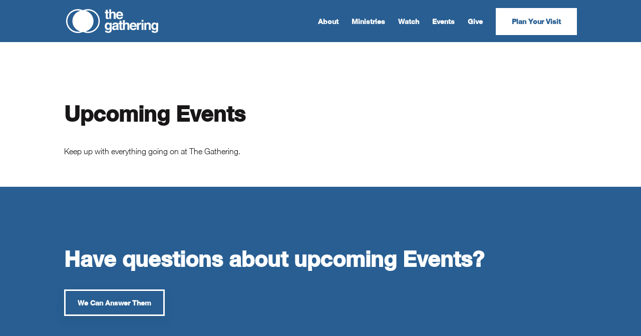

--- FILE ---
content_type: text/css; charset=utf-8
request_url: https://gatheringchurch.org/wp-content/cache/min/1/wp-content/themes/CaroneDesigns%20Child%20Theme%202/style.css?ver=1756903720
body_size: 556
content:
#et-main-area{overflow:hidden}#main-header{box-shadow:none!important}.cd-footer a,.cd-footer p{color:#fff;font-size:14px!important}.cta-menu a{font-weight:700!important;padding-top:18px!important;padding-bottom:18px!important;padding-left:30px!important;padding-right:30px!important;background-color:#fff;color:#fff!important;border:2px solid #fff;border-radius:0px!important;color:#285e92!important}.et-fixed-header #top-menu .cta-menu a{color:#fff!important}.et_fixed_nav #et-top-navigation .cta-menu a{color:#ffffff!important}#top-menu{margin-top:-10px!important;margin-bottom:8px}@media all and (max-width:980px){.custom_row{display:-webkit-box;display:-moz-box;display:-ms-flexbox;display:-webkit-flex;display:flex;-webkit-flex-wrap:wrap;flex-wrap:wrap}.first-on-mobile{-webkit-order:1;order:1}.second-on-mobile{-webkit-order:2;order:2}.third-on-mobile{-webkit-order:3;order:3}.fourth-on-mobile{-webkit-order:4;order:4}.custom_row:last-child .et_pb_column:last-child{margin-bottom:30px}}.vertical-align{margin-top:auto;margin-bottom:auto}.ds-vertical-align{display:flex;flex-direction:column;justify-content:center}.btn-inline .et_pb_column{text-align:center}.btn-inline .et_pb_button_module_wrapper{display:inline-block!important;margin:5px;text-align:center}.btn-inline2 .et_pb_column{text-align:left}.btn-inline2 .et_pb_button_module_wrapper{display:inline-block!important;margin:5px;text-align:center;border:2px}.et_pb_button{font-weight:600;font-style:normal;transition:all 0.3s ease-in-out 0s,opacity 500ms ease 0s,transform 500ms ease 0s!important;opacity:1;transform:translateX(0) translateY(0) translateZ(0);display:block;box-shadow:0 10px 20px 0 rgba(54,54,57,.1)!important}.et_pb_button:hover{transition:all 0.3s ease-in-out 0s,opacity 500ms ease 0s,transform 500ms ease 0s;opacity:1;transform:translateX(0) translateY(-5px) translateZ(0);box-shadow:0 10px 20px 0 rgba(54,54,57,.25)!important}

--- FILE ---
content_type: image/svg+xml
request_url: https://cdn-nimoco.b-cdn.net/wp-content/uploads/2022/07/the-gathering-logo-1.svg
body_size: 4200
content:
<?xml version="1.0" encoding="utf-8"?>
<!-- Generator: Adobe Illustrator 25.2.3, SVG Export Plug-In . SVG Version: 6.00 Build 0)  -->
<svg version="1.1" id="Layer_1" xmlns="http://www.w3.org/2000/svg" xmlns:xlink="http://www.w3.org/1999/xlink" x="0px" y="0px"
	 viewBox="0 0 1000 260" style="enable-background:new 0 0 1000 260;" xml:space="preserve">
<style type="text/css">
	.st0{fill:#FFFFFF;}
</style>
<g transform="translate(0.000000,1479.000000) scale(0.100000,-0.100000)">
	<path class="st0" d="M1206.5,14774.5c-377.9-23.9-724.1-211.9-953.4-518.1c-116.6-155.9-198.1-342.6-233.5-536.1
		c-15-81.2-19.6-135.6-19.6-230.9s4.6-149.7,19.7-230.9c33.1-180.1,105.8-354,210.3-504.4c80.9-115.9,199.4-234.5,320.3-320.3
		c152-107.7,341.9-185,528.6-214.8c79.9-12.8,123.5-16.4,209.6-16c176.2,0,332.7,31.4,494.9,98.9l47.8,20l34.1-14.7
		c118.9-52.4,250.5-86.1,391-100.2c50.4-5.2,185-5.2,235.8,0c258.7,26.2,487,119.2,689.4,280.7c56.7,45.2,149.3,137.9,194.5,194.5
		c142.8,178.8,233.8,382.2,268.6,599.3c12.8,79.3,16,123.1,16,208s-3.3,128.7-16,208c-34.7,217.1-125.8,420.5-268.6,599.3
		c-45.2,56.7-137.9,149.3-194.5,194.5c-178.8,142.5-382.2,233.8-599.3,268.6c-79.3,12.8-123.1,16-208,16s-128.7-3.3-208-16
		c-97.3-15.4-205.7-46.8-293.4-84.5l-42.6-18.3l-30.8,13.4C1614.6,14751,1407.3,14787.3,1206.5,14774.5z M1431.8,14622.9
		c39.3-5.6,103.8-17.4,112-20.3c2.6-1-14.4-7.5-38.3-14.7c-144.8-42.6-287.5-118.9-406.8-217.1c-40.6-33.7-116.3-109.4-149.7-150
		c-114.3-138.2-197.5-305.9-235.1-474.2c-22.9-103.5-29.5-169.6-27.2-280c2.3-114,14.7-197.8,43.6-296.7
		c108.1-372.7,404.8-670.4,775.5-778.8l42.9-12.8l-13.8-3.6c-23.9-6.6-106.1-19.3-147.4-22.9c-50.1-4.6-151.6-4.6-200.8-0.3
		c-514.8,46.2-934.7,430-1025.1,936.7c-22.3,125.1-22.3,277.7,0,402.8c76,426.1,389.1,774.5,805,895.4
		c68.1,19.7,144.4,33.7,231.5,42.6C1230.8,14632.1,1396.5,14627.8,1431.8,14622.9z M2519.5,14622.6
		c153.6-21.6,290.5-67.1,414.6-137.6c156.5-88.8,285.6-207.3,384.5-353.7c102.8-152,162.1-308.5,189.3-499.8
		c8.2-58,8.2-226.3,0-284.3c-37.3-264-145.4-484.4-326.5-665.2c-180.8-181.1-401.8-289.5-665.2-326.5c-51.7-7.2-218.8-8.2-271.5-1.6
		c-35.7,4.6-119.2,19-127.7,22.3c-2.6,1,15.7,8.2,40.9,15.7c245.6,73.7,463.1,230.9,609.2,439.5
		c109.4,155.9,174.2,324.6,200.4,518.8c8.5,62.6,8.5,215.8,0,278.4c-26.2,194.2-91,362.9-200.4,518.8c-38,54.4-77,100.5-129.4,152.6
		c-134.6,134.6-292.8,229.6-474.9,285.3c-27.8,8.5-48.5,16.4-45.9,17.4c9.8,3.6,94.3,18,126.1,21.3c18,2,38,4.3,44.2,4.9
		C2316.1,14632.1,2484.1,14627.8,2519.5,14622.6z"/>
	<path class="st0" d="M4684.6,14241v-524h101.2H4887l1.6,235.1c1.6,258.1,1.6,260.7,21.9,304.6c28.2,60.6,69.8,86.5,139.2,86.8
		c62.2,0,93-20.3,114-75c7.2-19.3,7.2-20.3,8.8-284.6l1.6-265.3H5279h104.8l1,237.4c1,246.9-2,350.1-11.1,384.8
		c-15.4,58.6-62.9,115.6-119.2,143.4c-46.8,22.9-79.3,29.8-140.8,29.8c-43.2,0.3-54.7-1-77-7.2c-56-16-95.6-41.9-129.4-84.5
		l-19.7-24.6v183.4v183.7h-101.5h-101.5L4684.6,14241L4684.6,14241z"/>
	<path class="st0" d="M4308,14598v-108.1h-54h-54v-73.7v-73.7h54h54v-252.8c0-270.8,0.3-275.8,16.7-307.5
		c8.8-18,30.5-38.6,51.1-49.8c31.8-17,61.6-22.6,131.3-24.2c34.7-1,78.3-0.7,97.3,0.7l34.4,2.3v76.6v76.6h-42.9
		c-23.3,0-49.1,1.6-57.3,3.6c-27.2,6.9-25.9-6.9-26.9,249.6l-1,225h64.2h63.9l-0.7,73l-1,72.7l-62.9,1l-63.2,0.7v108.1v108.1h-101.5
		H4308V14598z"/>
	<path class="st0" d="M5731.3,14510.9c-40.3-6.2-79.3-18.7-114.3-36.7c-136.9-70.1-205-208-197.8-400.2
		c4.9-125.8,36-208.3,102.5-272.2c53.1-50.4,123.1-86.1,204.4-103.5c42.6-9.2,140.2-8.2,186.7,2c71.7,15.4,125.4,42.6,172.9,87.1
		c47.8,44.9,79.9,94,90.4,138.5l4.6,20.3h-105.5h-105.8l-3.3-7.2c-7.2-15.7-31.8-42.9-48.1-53.4c-31.1-19.6-53.7-25.5-100.2-25.9
		c-34.1-0.3-45.2,1-65.5,7.2c-76.3,23.9-115.6,76-125.4,166.7l-1.6,14.1l282,0.7l282.3,1l-0.7,62.2c-0.3,38.6-2.3,74.3-5.6,94
		c-23.9,146.1-115,254.5-245.3,292.1C5877.1,14515.5,5794.2,14520.7,5731.3,14510.9z M5866.9,14336.3c39.6-13.8,70.1-38.6,88.1-72.4
		c10.8-20.3,20-51.1,20-67.8v-10.8h-172h-172.3l2.3,12.4c13.8,75.7,59.6,128.7,123.5,143.1
		C5786.3,14347.8,5839.7,14345.5,5866.9,14336.3z"/>
	<path class="st0" d="M8198.7,13520.5v-95h104.8h104.8v95v95h-104.8h-104.8V13520.5z"/>
	<path class="st0" d="M6173.8,13580.5c-1.3-1-2.3-236.8-2.3-524v-521.7h103.2h102.8l1,240.1c1.3,233.8,1.3,240.4,8.2,265
		c24.2,85.5,74.7,123.5,159.5,119.9c50.4-2,77.6-17,96-53.4c19.3-37.3,18.7-26.9,19.6-310.1l1.3-261.3h104.8h104.8l-1.3,295.7
		c-1.3,332.1-0.3,318-25.9,369.1c-10.8,21.6-20.3,34.1-41.9,56c-53.1,53.7-115,76.6-204.7,76.3c-92.4-0.3-156.9-31.8-211.9-102.8
		l-8.8-11.5l-0.3,182.7v182.4H6277C6221.3,13582.8,6174.8,13581.8,6173.8,13580.5z"/>
	<path class="st0" d="M5801.4,13412.5v-108.1h-54h-54v-73.7v-73.7h54h54v-250.2c0-152.3,1.3-256.8,3.3-267.2
		c13.1-69.8,62.6-105.1,159.5-114.6c29.8-2.9,143.8-1.6,160.8,2l7.2,1.3l-0.7,76l-1,76l-45.9,0.3c-52.1,1-67.8,5.2-74.7,20.3
		c-2.9,6.9-4.3,63.2-4.9,232.5l-1,223.7l63.2,0.7l63.2,1l1,73l0.7,72.7h-63.9h-63.9v108.1v108.1h-101.5h-101.5L5801.4,13412.5
		L5801.4,13412.5z"/>
	<path class="st0" d="M7225.4,13330.2c-65.5-8.2-132-34.1-181.1-70.7c-77.6-58-123.8-139.2-140.5-246.6
		c-19-120.8-1.6-248.9,44.2-329.5c42.9-75.3,133.3-137.9,236.1-163.8c46.2-11.5,128.1-14.4,182.4-6.5
		c86.1,12.8,151,44.2,206.7,100.2c44.2,44.2,75.7,96.6,83.2,138.5l2.3,12.1h-104.8h-104.5l-10.2-16c-30.8-47.8-79.9-72.4-144.4-72.4
		c-78.6,0-140.2,34.1-168.3,92.4c-11.5,24.2-21.6,64.5-21.6,86.1v11.5h281.7h281.7v46.8c0,118.2-19.3,193.9-67.1,266.3
		c-53.4,80.2-131,129-233.5,147.4C7331.8,13332.2,7258.5,13334.5,7225.4,13330.2z M7337.4,13155c43.9-13.1,80.2-41.9,97.6-77.6
		c7.9-15.7,20.3-60.6,20.3-72.7c0-1-77.9-1.6-173.2-1.6h-173.2l2.9,14.1c21.9,99.6,84.2,150,179.8,144.8
		C7306.9,13161.3,7327.6,13158,7337.4,13155z"/>
	<path class="st0" d="M4476.6,13327.6c-106.1-17.7-179.1-76-231.2-185c-28.5-60.3-41.6-118.6-44.5-198.8
		c-7.5-208.3,77.3-353.4,233.8-401.5c26.9-8.2,33.1-8.8,91-8.8c56.3-0.3,64.5,0.3,86.8,7.2c51.7,16.4,92.7,45.2,119.5,84.2
		c6.9,9.8,13.1,18,14.1,18c3.9,0-2.3-124.8-7.5-148.7c-10.2-47.5-30.5-80.2-62.2-98.9c-46.5-27.2-149-28.2-196.2-2
		c-14.4,8.2-18.3,12.4-29.5,34.4l-12.4,25.2h-109.4h-109.4v-10.8c0-6.2,2.9-22.3,6.5-36.4c26.2-103.5,124.8-170.3,273.1-185.7
		c50.1-5.2,144.4-2,190.9,6.5c97.9,18.3,164.7,57.3,210.3,122.8c16.4,23.6,30.5,59.3,40,102.2l7.5,32.4l1,413.6l1.3,413.3H4850
		h-99.9v-52.7v-52.7l-13.1,19.7c-30.1,45.2-83.5,84.5-132.6,97.6C4582.1,13328.6,4502.5,13331.6,4476.6,13327.6z M4616.5,13146.8
		c58.3-12.4,101.5-57,120.2-124.1c9.8-35,14.1-89.1,10.2-132.6c-7.9-90.1-37-141.2-96.9-171c-23.3-11.5-27.8-12.4-58.6-13.4
		c-56.7-2.3-90.1,9.5-121.2,42.2c-43.6,45.5-64.2,129-54.4,219.4c6.9,64.2,23.6,107.7,53.7,139.5
		C4503.5,13142.9,4560.8,13158.6,4616.5,13146.8z"/>
	<path class="st0" d="M5278.1,13327c-42.9-5.9-86.5-18.7-121.2-36c-64.2-31.4-108.1-87.4-126.7-161.1c-3.9-16.7-8.5-39.3-9.8-50.4
		l-2.3-20.6h99.9h99.9l2.3,12.1c7.5,40.3,26.5,66.8,58,81.5c20,9.2,21.9,9.5,73,9.5c74,0,102.8-9.8,118.9-40.9
		c6.2-12.1,7.5-18.7,6.6-38.3c-1.3-28.2-7.2-37.7-30.8-50.8c-21.3-11.8-46.2-17-124.5-27.2c-82.9-10.5-109.1-15.7-153.6-29.5
		c-49.5-15.4-79.6-33.1-110-63.9c-43.9-44.2-62.2-94-62.2-168.7c-0.3-67.8,15.7-115.6,51.7-155.2c52.4-58,138.2-86.5,228.3-75.7
		c69.1,8.2,122.2,33.4,183.7,87.1c22.6,19.7,24.6,20.6,25.9,13.8c6.5-37.3,11.8-61.2,14.7-68.8l3.6-9.2h111.4h111.4v16.4
		c0,9.2-1.3,16.4-3.3,16.4c-6.9,0-29.5,24.2-33.4,35.4c-2.9,8.8-4.3,82.9-5.9,274.1c-2,250.5-2.3,263-8.5,284.9
		c-16.7,57.6-47.2,95-97.9,120.2c-35,17.7-80.6,32.8-121.2,40.3C5420.8,13328.9,5313.4,13331.6,5278.1,13327z M5476.5,12848.5
		c-1.3-48.1-2.9-63.9-8.2-80.2c-14.4-43.6-34.1-65.8-77.9-86.8c-63.2-30.1-132.6-27.8-166.7,5.9c-12.8,13.1-17.4,23.3-21.6,47.8
		c-6.6,37,4.3,73,27.8,93.7c22.6,20,40.6,25.9,133.6,44.5c50.8,10.2,74.7,16.7,89.1,23.9c10.8,5.2,21,10.2,22.6,10.2
		C5476.8,12907.8,5477.2,12881.6,5476.5,12848.5z"/>
	<path class="st0" d="M8059.5,13325.3c-12.4-2.6-35.4-10.8-50.8-18.3c-34.1-16.4-66.5-47.8-97.3-93.7l-20.6-30.5v63.9v64.2h-98.3
		h-98.3v-388.1v-388.1H7797h103.2l1.3,218.8c1,191.3,2,221.4,6.9,243c15.7,69.4,57.3,109.1,127.4,121.2c11.5,2.3,41.3,3.3,65.8,2.6
		l44.5-1v105.8v105.5l-31.8-0.3C8096.9,13330.2,8072.3,13328,8059.5,13325.3z"/>
	<path class="st0" d="M8865.2,13326c-65.5-12.8-109.7-40.9-150.7-96.3l-19.7-26.9l-1,54l-0.7,54h-99.9h-99.9v-388.1v-388.1h103.2
		h102.8l1.3,238.4c1.3,265,1,261.3,23.6,307.5c22.3,45.2,57,69.4,108.7,76.6c50.1,6.6,94.3-5.6,119.9-32.8
		c18.3-19.7,27.8-44.9,31.8-85.2c1.6-17.4,3.3-137.9,3.3-267.9v-236.8h104.8h105.1l-1,294.1l-1.3,293.8l-8.5,31.8
		c-11.8,43.2-28.8,74.7-55,101.2c-31.1,31.4-74,54.4-124.8,66.8C8978.2,13329.6,8894.7,13331.9,8865.2,13326z"/>
	<path class="st0" d="M9516.3,13326c-31.1-5.9-53.4-13.4-81.2-27.2c-30.1-15.1-47.8-28.2-74-55.7c-91.7-95.3-131-252.2-105.5-418.5
		c19.3-126.4,92-228.3,192.9-270.2c43.6-18,79.9-23.9,138.9-21.9c56.3,2,76.3,5.9,114,23.9c27.8,13.4,66.2,47.5,83.2,74.3l10.8,17
		l1-16.4c1.6-25.5-5.2-118.6-10.8-144.1c-16.7-77.6-67.1-113-162.1-113c-76,0-114.6,19-129.7,63.5l-5.2,15.1h-111
		c-127.7,0-115,4.6-105.8-37c16-72.4,65.8-129,143.8-163.4c52.1-23.3,121.5-35.4,200.1-35.4c136.6,0,236.5,30.5,299,91.7
		c49.8,48.8,73,106.4,81.9,203.1c2.3,23.9,3.6,176.2,3.6,418.5v380.6h-101.5h-101.5v-51.4v-51.7l-12.1,18
		c-20.3,30.8-56.7,63.5-87.1,78.6c-14.7,7.2-35,15.7-44.9,18.3C9627.6,13329.9,9546.7,13331.6,9516.3,13326z M9663,13147.2
		c61.9-11.5,109.1-63.2,126.4-139.2c8.8-39.6,8.2-130.3-1.6-169.3c-21.6-87.1-77.3-133.6-159.5-133.6c-65.8,0-109.4,25.9-137.9,82.5
		c-19.7,39.3-24.9,63.2-26.5,125.4c-2,69.1,4.9,108.4,25.9,152C9521.8,13131.8,9585.1,13161.6,9663,13147.2z"/>
	<path class="st0" d="M8198.7,12922.8v-388.1h104.8h104.8v388.1v388.1h-104.8h-104.8V12922.8z"/>
</g>
</svg>


--- FILE ---
content_type: application/javascript; charset=utf-8
request_url: https://gatheringchurch.org/wp-content/cache/min/1/wp-content/plugins/divi-bars/assets/js/jquery.exitintent.min.js?ver=1756903722
body_size: 51
content:
!function(e){"use strict";var t;function n(n){n.clientY>0||(t&&clearTimeout(t),e.exitIntent.settings.sensitivity<=0?e.event.trigger("exitintent"):t=setTimeout(function(){t=null,void 0===n.target.length&&e.event.trigger("exitintent")},e.exitIntent.settings.sensitivity))}function i(){t&&(clearTimeout(t),t=null)}e.exitIntent=function(t,s){if(e.exitIntent.settings=e.extend(e.exitIntent.settings,s),"enable"==t)e(window).mouseleave(n),e(window).mouseenter(i);else{if("disable"!=t)throw"Invalid parameter to jQuery.exitIntent -- should be 'enable'/'disable'";i(),e(window).unbind("mouseleave",n),e(window).unbind("mouseenter",i)}},e.exitIntent.settings={sensitivity:300}}(jQuery)